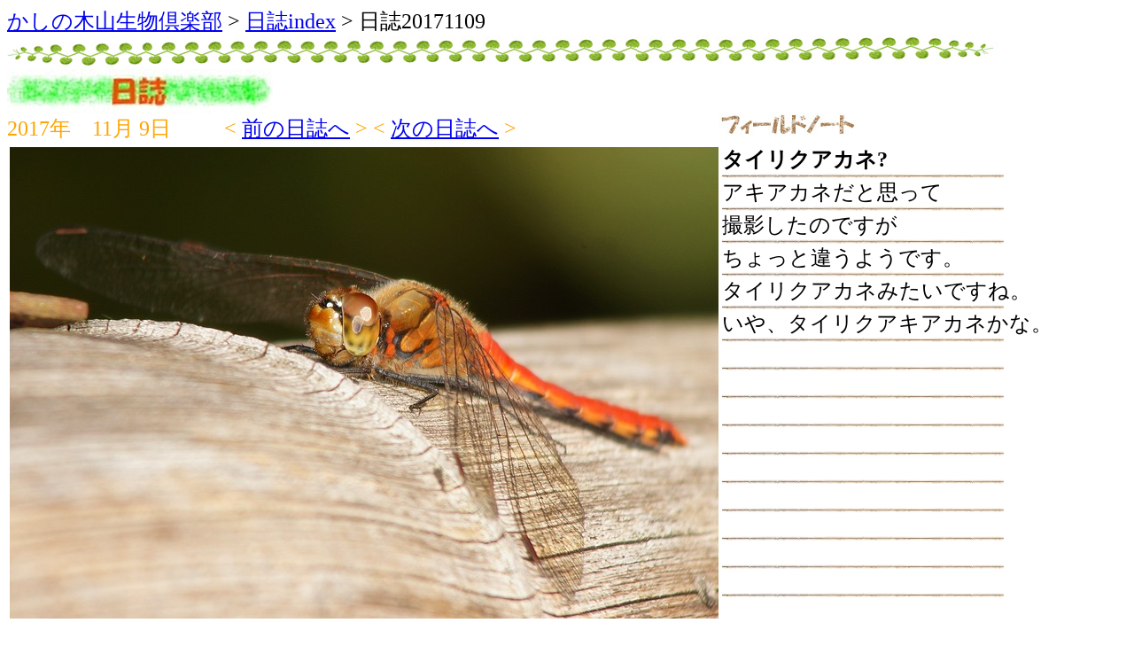

--- FILE ---
content_type: text/html
request_url: http://kasinokiyama.sessya.net/day20171109.htm
body_size: 1663
content:
<HTML>
<HEAD>
<TITLE>����20171109</TITLE>
</HEAD>
<BODY BGCOLOR="#FFFFFF">

<FONT SIZE="5" COLOR="#000000">
<a href="right.htm">�����̖؎R������y��</a>
>
<a href="diaryindex.htm">����index</a>
>
<FONT SIZE="5" COLOR="#000000">
����20171109
<br>
<img src="sarutoriline.jpg"><br>
<FONT SIZE="5" COLOR="#000000">
<img src="lavelnissi01.JPG" >
<br>
<FONT SIZE="5" COLOR="#ffa500">
2017�N�@11��  9��
<FONT SIZE="5" COLOR="#ffa500">
&emsp;&emsp;
<
<a href="day20171103.htm">�O�̓�����</a>
>
<
<a href="day20171112.htm">���̓�����</a>
>

&emsp;&emsp;&emsp;&emsp;&emsp;&emsp;&emsp;&emsp;&emsp;

<img src="�t�B�[���h�m�[�g.jpg">
<br>


<FONT SIZE="5" COLOR="#000000">

<table>
<tr><td>
<img src="20171109-01.jpg">
</td><td valign="top">
<FONT SIZE="5" COLOR="#000000">
<b>�^�C���N�A�J�l?</b><br>
<img src="noteline.jpg"><br>
�A�L�A�J�l���Ǝv����<br>
<img src="noteline.jpg"><br>
�B�e�����̂ł���<br>
<img src="noteline.jpg"><br>
������ƈႤ�悤�ł��B<br>
<img src="noteline.jpg"><br>
�^�C���N�A�J�l�݂����ł��ˁB<br>
<img src="noteline.jpg"><br>
����A�^�C���N�A�L�A�J�l���ȁB<br>
<img src="noteline.jpg"><br>
<br>
<img src="noteline.jpg"><br>
<br>
<img src="noteline.jpg"><br>
<br>
<img src="noteline.jpg"><br>
<br>
<img src="noteline.jpg"><br>
<br>
<img src="noteline.jpg"><br>
<br>
<img src="noteline.jpg"><br>
<br>
<img src="noteline.jpg"><br>
<br>
<img src="noteline.jpg"><br>
<br>
<img src="noteline.jpg"><br>
<br>
</td>
</table>
<br>
<br>
<br>


<table>
<tr><td>
<img src="20171109-02.jpg">
</td><td valign="top">
<FONT SIZE="5" COLOR="#000000">
<b></b><br>
<img src="noteline.jpg"><br>
�A�b�v��<br>
<img src="noteline.jpg"><br>
<br>
<img src="noteline.jpg"><br>
<br>
<img src="noteline.jpg"><br>
<br>
<img src="noteline.jpg"><br>
<br>
<img src="noteline.jpg"><br>
<br>
<img src="noteline.jpg"><br>
<br>
<img src="noteline.jpg"><br>
<br>
<img src="noteline.jpg"><br>
<br>
<img src="noteline.jpg"><br>
<br>
<img src="noteline.jpg"><br>
<br>
<img src="noteline.jpg"><br>
<br>
<img src="noteline.jpg"><br>
<br>
<img src="noteline.jpg"><br>
<br>
</td>
</table>
<br>
<br>
<br>


<table>
<tr><td>
<img src="20171109-03.jpg">
</td><td valign="top">
<FONT SIZE="5" COLOR="#000000">
<b></b><br>
<img src="noteline.jpg"><br>
�f�W�X�R�ł̌��E�A�b�v�B<br>
<img src="noteline.jpg"><br>
<br>
<img src="noteline.jpg"><br>
<br>
<img src="noteline.jpg"><br>
<br>
<img src="noteline.jpg"><br>
<br>
<img src="noteline.jpg"><br>
<br>
<img src="noteline.jpg"><br>
<br>
<img src="noteline.jpg"><br>
<br>
<img src="noteline.jpg"><br>
<br>
<img src="noteline.jpg"><br>
<br>
<img src="noteline.jpg"><br>
<br>
<img src="noteline.jpg"><br>
<br>
<img src="noteline.jpg"><br>
<br>
<img src="noteline.jpg"><br>
<br>
<img src="noteline.jpg"><br>
<br>
</td>
</table>
<br>
<br>
<br>

<table>
<tr><td>
<img src="20171109-04.jpg">
</td><td valign="top">
<FONT SIZE="5" COLOR="#000000">
<b></b><br>
<img src="noteline.jpg"><br>
����͂ǂ������낤�B<br>
<img src="noteline.jpg"><br>
�Ȃ񂩁A�킩��Ȃ��Ȃ���<br>
<img src="noteline.jpg"><br>
���܂����B<br>
<img src="noteline.jpg"><br>
<br>
<img src="noteline.jpg"><br>
<br>
<img src="noteline.jpg"><br>
<br>
<img src="noteline.jpg"><br>
<br>
<img src="noteline.jpg"><br>
<br>
<img src="noteline.jpg"><br>
<br>
<img src="noteline.jpg"><br>
<br>
<img src="noteline.jpg"><br>
<br>
<img src="noteline.jpg"><br>
<br>
<img src="noteline.jpg"><br>
<br>
<img src="noteline.jpg"><br>
<br>
<img src="noteline.jpg"><br>
<br>
</td>
</table>
<br>
<br>
<br>


<table>
<tr><td>
<img src="20171109-05.jpg">
</td><td valign="top">
<FONT SIZE="5" COLOR="#000000">
<b>�}���^�e�A�J�l</b><br>
<img src="noteline.jpg"><br>
����͂킩��₷���ł��B<br>
<img src="noteline.jpg"><br>
<br>
<img src="noteline.jpg"><br>
<br>
<img src="noteline.jpg"><br>
<br>
<img src="noteline.jpg"><br>
<br>
<img src="noteline.jpg"><br>
<br>
<img src="noteline.jpg"><br>
<br>
<img src="noteline.jpg"><br>
<br>
<img src="noteline.jpg"><br>
<br>
<img src="noteline.jpg"><br>
<br>
<img src="noteline.jpg"><br>
<br>
<img src="noteline.jpg"><br>
<br>
<img src="noteline.jpg"><br>
<br>
<img src="noteline.jpg"><br>
<br>
</td>
</table>
<br>
<br>
<br>



<table>
<tr><td>
<img src="20171109-06.jpg">
</td><td valign="top">
<FONT SIZE="5" COLOR="#000000">
<b>�Z�X�W�c�����V</b><br>
<img src="noteline.jpg"><br>
���F��<br>
<img src="noteline.jpg"><br>
<br>
<img src="noteline.jpg"><br>
<br>
<img src="noteline.jpg"><br>
<br>
<img src="noteline.jpg"><br>
<br>
<img src="noteline.jpg"><br>
<br>
<img src="noteline.jpg"><br>
<br>
<img src="noteline.jpg"><br>
<br>
<img src="noteline.jpg"><br>
<br>
<img src="noteline.jpg"><br>
<br>
<img src="noteline.jpg"><br>
<br>
<img src="noteline.jpg"><br>
<br>
<img src="noteline.jpg"><br>
<br>
<img src="noteline.jpg"><br>
<br>
</td>
</table>
<br>
<br>
<br>


<table>
<tr><td>
<img src="20171109-07.jpg">
</td><td valign="top">
<FONT SIZE="5" COLOR="#000000">
<b></b><br>
<img src="noteline.jpg"><br>
<br>
<img src="noteline.jpg"><br>
<br>
<img src="noteline.jpg"><br>
<br>
<img src="noteline.jpg"><br>
<br>
<img src="noteline.jpg"><br>
<br>
<img src="noteline.jpg"><br>
<br>
<img src="noteline.jpg"><br>
<br>
<img src="noteline.jpg"><br>
<br>
<img src="noteline.jpg"><br>
<br>
<img src="noteline.jpg"><br>
<br>
<img src="noteline.jpg"><br>
<br>
<img src="noteline.jpg"><br>
<br>
<img src="noteline.jpg"><br>
<br>
<img src="noteline.jpg"><br>
<br>
</td>
</table>
<br>
<br>
<br>



<table>
<tr><td>
<img src="20171109-08.jpg">
</td><td valign="top">
<FONT SIZE="5" COLOR="#000000">
<b>�Z�X�W�c�����V</b><br>
<img src="noteline.jpg"><br>
�ΐF��<br>
<img src="noteline.jpg"><br>
<br>
<img src="noteline.jpg"><br>
<br>
<img src="noteline.jpg"><br>
<br>
<img src="noteline.jpg"><br>
<br>
<img src="noteline.jpg"><br>
<br>
<img src="noteline.jpg"><br>
<br>
<img src="noteline.jpg"><br>
<br>
<img src="noteline.jpg"><br>
<br>
<img src="noteline.jpg"><br>
<br>
<img src="noteline.jpg"><br>
<br>
<img src="noteline.jpg"><br>
<br>
<img src="noteline.jpg"><br>
<br>
<img src="noteline.jpg"><br>
<br>
<img src="noteline.jpg"><br>
<br>
</td>
</table>
<br>
<br>
<br>



<table>
<tr><td>
<img src="20171109-09.jpg">
</td><td valign="top">
<FONT SIZE="5" COLOR="#000000">
<b></b><br>
<img src="noteline.jpg"><br>
�A�b�v�ɂ����<br>
<img src="noteline.jpg"><br>
�����Ă�����̂�����܂��B<br>
<img src="noteline.jpg"><br>
<br>
<img src="noteline.jpg"><br>
<br>
<img src="noteline.jpg"><br>
<br>
<img src="noteline.jpg"><br>
<br>
<img src="noteline.jpg"><br>
<br>
<img src="noteline.jpg"><br>
<br>
<img src="noteline.jpg"><br>
<br>
<img src="noteline.jpg"><br>
<br>
<img src="noteline.jpg"><br>
<br>
<img src="noteline.jpg"><br>
<br>
<img src="noteline.jpg"><br>
<br>
<img src="noteline.jpg"><br>
<br>
<img src="noteline.jpg"><br>
<br>
<img src="noteline.jpg"><br>
<br>
</td>
</table>
<br>
<br>
<br>


<table>
<tr><td>
<img src="20171109-10.jpg">
</td><td valign="top">
<FONT SIZE="5" COLOR="#000000">
<b></b><br>
<img src="noteline.jpg"><br>
�O���Ɍۖ���<br>
<img src="noteline.jpg"><br>
�t���Ă��܂��B<br>
<img src="noteline.jpg"><br>
�O���Ɏ�������̂ł��B<br>
<img src="noteline.jpg"><br>
<br>
<img src="noteline.jpg"><br>
<br>
<img src="noteline.jpg"><br>
<br>
<img src="noteline.jpg"><br>
<br>
<img src="noteline.jpg"><br>
<br>
<img src="noteline.jpg"><br>
<br>
<img src="noteline.jpg"><br>
<br>
<img src="noteline.jpg"><br>
<br>
<img src="noteline.jpg"><br>
<br>
<img src="noteline.jpg"><br>
<br>
<img src="noteline.jpg"><br>
<br>
</td>
</table>
<br>
<br>
<br>



<table>
<tr><td>
<img src="20171109-11.jpg">
</td><td valign="top">
<FONT SIZE="5" COLOR="#000000">
<b>�L�`���E</b><br>
<img src="noteline.jpg"><br>
�R�Z���_���O�T�̖���<br>
<img src="noteline.jpg"><br>
�z���Ă��܂����B<br>
<img src="noteline.jpg"><br>
<br>
<img src="noteline.jpg"><br>
<br>
<img src="noteline.jpg"><br>
<br>
<img src="noteline.jpg"><br>
<br>
<img src="noteline.jpg"><br>
<br>
<img src="noteline.jpg"><br>
<br>
<img src="noteline.jpg"><br>
<br>
<img src="noteline.jpg"><br>
<br>
<img src="noteline.jpg"><br>
<br>
<img src="noteline.jpg"><br>
<br>
<img src="noteline.jpg"><br>
<br>
</td>
</table>
<br>
<br>
<br>


<table>
<tr><td>
<img src="20171109-12.jpg">
</td><td valign="top">
<FONT SIZE="5" COLOR="#000000">
<b>�L�C���X�Y���o�`�̑�</b><br>
<img src="noteline.jpg"><br>
�������Ȃ��Ȃ��Ă���<br>
<img src="noteline.jpg"><br>
�悤�ł��B<br>
<img src="noteline.jpg"><br>
�H���͂��������<br>
<img src="noteline.jpg"><br>
�L�C���X�Y���o�`��<br>
<img src="noteline.jpg"><br>
�t�߂Ō����܂����B<br>
<img src="noteline.jpg"><br>
<br>
<img src="noteline.jpg"><br>
<br>
<img src="noteline.jpg"><br>
<br>
<img src="noteline.jpg"><br>
<br>
<img src="noteline.jpg"><br>
<br>
<img src="noteline.jpg"><br>
<br>
<img src="noteline.jpg"><br>
<br>
<img src="noteline.jpg"><br>
<br>
<img src="noteline.jpg"><br>
<br>
</td>
</table>
<br>
<br>
<br>



<table>
<tr><td>
<img src="20171109-13.jpg">
</td><td valign="top">
<FONT SIZE="5" COLOR="#000000">
<b>�K�}�Y�~</b><br>
<img src="noteline.jpg"><br>
�����~����<br>
<img src="noteline.jpg"><br>
�Â��Ȃ�Ƃ����܂����B<br>
<img src="noteline.jpg"><br>
<br>
<img src="noteline.jpg"><br>
<br>
<img src="noteline.jpg"><br>
<br>
<img src="noteline.jpg"><br>
<br>
<img src="noteline.jpg"><br>
<br>
<img src="noteline.jpg"><br>
<br>
<img src="noteline.jpg"><br>
<br>
<img src="noteline.jpg"><br>
<br>
<img src="noteline.jpg"><br>
<br>
<img src="noteline.jpg"><br>
<br>
<img src="noteline.jpg"><br>
<br>
<img src="noteline.jpg"><br>
<br>
<img src="noteline.jpg"><br>
<br>
</td>
</table>
<br>
<br>
<br>



<table>
<tr><td>
<img src="20171109-14.jpg">
</td><td valign="top">
<FONT SIZE="5" COLOR="#000000">
<b>�J���X�E��</b><br>
<img src="noteline.jpg"><br>
�H�ׂ���킯�ł�<br>
<img src="noteline.jpg"><br>
����܂���<br>
<img src="noteline.jpg"><br>
�Y��ȐԐF��<br>
<img src="noteline.jpg"><br>
�H�߂��čD���ł��B<br>
<img src="noteline.jpg"><br>
<br>
<img src="noteline.jpg"><br>
<br>
<img src="noteline.jpg"><br>
<br>
<img src="noteline.jpg"><br>
<br>
<img src="noteline.jpg"><br>
<br>
<img src="noteline.jpg"><br>
<br>
<img src="noteline.jpg"><br>
<br>
<img src="noteline.jpg"><br>
<br>
<img src="noteline.jpg"><br>
<br>
<img src="noteline.jpg"><br>
<br>
</td>
</table>
<br>
<br>
<br>



<table>
<tr><td>
<img src="20171109-15.jpg">
</td><td valign="top">
<FONT SIZE="5" COLOR="#000000">
<b>�J�L</b><br>
<img src="noteline.jpg"><br>
�J�L�̗t���ӏH�̐F�B<br>
<img src="noteline.jpg"><br>
<br>
<img src="noteline.jpg"><br>
<br>
<img src="noteline.jpg"><br>
<br>
<img src="noteline.jpg"><br>
<br>
<img src="noteline.jpg"><br>
<br>
<img src="noteline.jpg"><br>
<br>
<img src="noteline.jpg"><br>
<br>
<img src="noteline.jpg"><br>
<br>
<img src="noteline.jpg"><br>
<br>
<img src="noteline.jpg"><br>
<br>
<img src="noteline.jpg"><br>
<br>
<img src="noteline.jpg"><br>
<br>
<img src="noteline.jpg"><br>
<br>
</td>
</table>
<br>
<br>
<br>



<table>
<tr><td>
<img src="20171109-16.jpg">
</td><td valign="top">
<FONT SIZE="5" COLOR="#000000">
<b>�����T�L�V�L�u</b><br>
<img src="noteline.jpg"><br>
���F�̎���<br>
<img src="noteline.jpg"><br>
���������B<br>
<img src="noteline.jpg"><br>
<br>
<img src="noteline.jpg"><br>
<br>
<img src="noteline.jpg"><br>
<br>
<img src="noteline.jpg"><br>
<br>
<img src="noteline.jpg"><br>
<br>
<img src="noteline.jpg"><br>
<br>
<img src="noteline.jpg"><br>
<br>
<img src="noteline.jpg"><br>
<br>
<img src="noteline.jpg"><br>
<br>
<img src="noteline.jpg"><br>
<br>
<img src="noteline.jpg"><br>
<br>
<img src="noteline.jpg"><br>
<br>
</td>
</table>
<br>
<br>
<br>



<table>
<tr><td>
<img src="20171109-17.jpg">
</td><td valign="top">
<FONT SIZE="5" COLOR="#000000">
<b>�E�c�M</b><br>
<img src="noteline.jpg"><br>
�E�c�M�̎���<br>
<img src="noteline.jpg"><br>
�������낢�`�����Ă��܂��B<br>
<img src="noteline.jpg"><br>
<br>
<img src="noteline.jpg"><br>
<br>
<img src="noteline.jpg"><br>
<br>
<img src="noteline.jpg"><br>
<br>
<img src="noteline.jpg"><br>
<br>
<img src="noteline.jpg"><br>
<br>
<img src="noteline.jpg"><br>
<br>
<img src="noteline.jpg"><br>
<br>
<img src="noteline.jpg"><br>
<br>
<img src="noteline.jpg"><br>
<br>
<img src="noteline.jpg"><br>
<br>
<img src="noteline.jpg"><br>
<br>
</td>
</table>
<br>
<br>
<br>



<table>
<tr><td>
<img src="20171109-18.jpg">
</td><td valign="top">
<FONT SIZE="5" COLOR="#000000">
<b>�^�C�A�U�~</b><br>
<img src="noteline.jpg"><br>
�܂��܂��Ԑ���B<br>
<img src="noteline.jpg"><br>
<br>
<img src="noteline.jpg"><br>
<br>
<img src="noteline.jpg"><br>
<br>
<img src="noteline.jpg"><br>
<br>
<img src="noteline.jpg"><br>
<br>
<img src="noteline.jpg"><br>
<br>
<img src="noteline.jpg"><br>
<br>
<img src="noteline.jpg"><br>
<br>
<img src="noteline.jpg"><br>
<br>
<img src="noteline.jpg"><br>
<br>
<img src="noteline.jpg"><br>
<br>
<img src="noteline.jpg"><br>
<br>
<img src="noteline.jpg"><br>
<br>
</td>
</table>
<br>
<br>
<br>



<table>
<tr><td>
<img src="20171109-19.jpg">
</td><td valign="top">
<FONT SIZE="5" COLOR="#000000">
<b>�R�E���{�E�L</b><br>
<img src="noteline.jpg"><br>
���̉Ԃ��炭��<br>
<img src="noteline.jpg"><br>
���悢��~��<br>
<img src="noteline.jpg"><br>
����ė��܂��B<br>
<img src="noteline.jpg"><br>
<br>
<img src="noteline.jpg"><br>
<br>
<img src="noteline.jpg"><br>
<br>
<img src="noteline.jpg"><br>
<br>
<img src="noteline.jpg"><br>
<br>
<img src="noteline.jpg"><br>
<br>
<img src="noteline.jpg"><br>
<br>
<img src="noteline.jpg"><br>
<br>
<img src="noteline.jpg"><br>
<br>
<img src="noteline.jpg"><br>
<br>
</td>
</table>
<br>
<br>
<br>





<FONT SIZE="5" COLOR="#000000">
<br>
<img src="noteline.jpg"><img src="noteline.jpg"><br>
�������B�e�͑S�ăf�W�X�R��{�B<br>
<img src="noteline.jpg"><img src="noteline.jpg"><br>
�]���Ɩ]���ڎʂ̎���̍L���A�ǂ��V�X�e�����d�オ��܂����B<br>
<img src="noteline.jpg"><img src="noteline.jpg"><br>
�\�j�[�̃~���[���X���ANEX-6�Ƀ}�N�������Y�𒅂��A<br>
<img src="noteline.jpg"><img src="noteline.jpg"><br>
�f�W�X�R�Ɏd���ĂĂ��܂��B<br>
<img src="noteline.jpg"><img src="noteline.jpg"><br>
�ڎʎ��ɂ͏����X�g���{��t���Ďg���܂��B<br>
<img src="noteline.jpg"><img src="noteline.jpg"><br>
�X�R�[�v�̓r�N�Z���̃W�I�}�U�@ED52S�B<br>
<img src="noteline.jpg"><img src="noteline.jpg"><br>
�ڊ�ɉ����`���[�u�B���܂łɖ����V�X�e���ł��B<br>
<img src="sarutoriline.jpg"><br>
<br>
<br>
<hr>
<center>
<
<a href="day20171103.htm">�O�̓�����</a>
>
<
<a href="day20171112.htm">���̓�����</a>
>
<br>
<br>
<
<a href="diaryindex.htm">����index��</a>
>
<br><br><br><br><br><br><br><br>
<hr>
